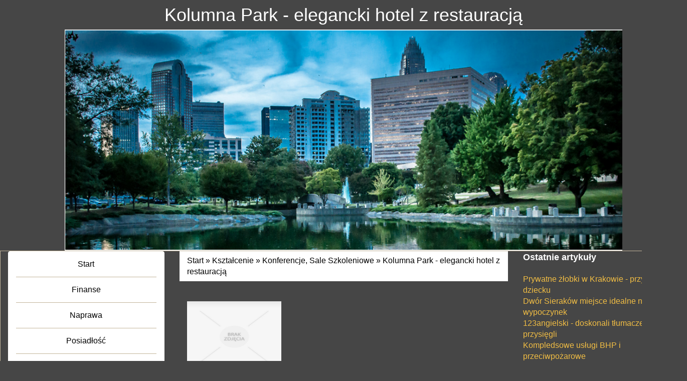

--- FILE ---
content_type: text/html; charset=utf8
request_url: http://www.sensaschallenge.pl/ksztalcenie/konferencje-sale-szkoleniowe/kolumna-park-elegancki-hotel-z-restauracja
body_size: 6605
content:
<!DOCTYPE HTML>
<html>
    <head>
        <title>Kolumna Park - elegancki hotel z restauracją - Sensas Challenge</title>
        <meta charset="utf-8">
        <meta name="google-site-verification" content="">
        <base href="http://www.sensaschallenge.pl">
        <link rel="stylesheet" type="text/css" href="css/bootstrap.min.css" media="all">
        <link href="http://maxcdn.bootstrapcdn.com/font-awesome/4.2.0/css/font-awesome.min.css" rel="stylesheet">
        <link rel="stylesheet" type="text/css" href="css/style.css" media="all">
    </head>
    <body>
        <div class="container">
            <div class="row">
                <div class="text-center header-title col-xs-12 col-ms-12 col-sm-12 col-md-12 col-lg-12">
                    <h1>Kolumna Park - elegancki hotel z restauracją</h1>
                </div>
            </div>
            <div class="row">
                <div class="col-xs-12 col-ms-1 col-sm-1 col-md-1 col-lg-1"></div>
                <div class="col-xs-12 col-ms-10 col-sm-10 col-md-10 col-lg-10">
                     <img src="../images/header-wstega.png"/>
                </div>
                <div class="col-xs-12 col-ms-1 col-sm-1 col-md-1 col-lg-1"></div>
            </div>
            <div class="row">
                <div class="sidebar-menu col-xs-12 col-ms-12 col-sm-12 col-md-3 col-lg-3">
                    <nav class="navbar navbar-default" role="navigation">
                        <div class="navbar-header">
                            <button type="button" class="navbar-toggle collapsed" data-toggle="collapse" data-target="#bs-example-navbar-collapse-1">
                                <span class="sr-only">Nawigacja</span>
                                <span class="icon-bar"></span>
                                <span class="icon-bar"></span>
                                <span class="icon-bar"></span>
                            </button>
                        </div>
                        <div class="collapse navbar-collapse" id="bs-example-navbar-collapse-1">
                            <ul class="nav navbar-nav">
                                <li class="first"><a href="/"><span>Start</span></a></li><li class="dropdown item1"><a href="/finanse" title="Finanse"><span>Finanse</span></a><ul><li><a href="/finanse/biura-rachunkowe" title="Biura Rachunkowe"><span>Biura Rachunkowe</span></a></li><li><a href="/finanse/doradztwo" title="Doradztwo"><span>Doradztwo</span></a></li><li><a href="/finanse/drukarnie" title="Drukarnie"><span>Drukarnie</span></a></li><li><a href="/finanse/handel" title="Handel"><span>Handel</span></a></li><li><a href="/finanse/hurtownie" title="Hurtownie"><span>Hurtownie</span></a></li><li><a href="/finanse/kredyty-leasing" title="Kredyty, Leasing"><span>Kredyty, Leasing</span></a></li><li><a href="/finanse/oferty-pracy" title="Oferty Pracy"><span>Oferty Pracy</span></a></li><li><a href="/finanse/ubezpieczenia" title="Ubezpieczenia"><span>Ubezpieczenia</span></a></li><li><a href="/finanse/windykacja" title="Windykacja"><span>Windykacja</span></a></li><li><a href="/finanse/ekologia" title="Ekologia"><span>Ekologia</span></a></li><li><a href="/finanse/banki-przelewy-waluty-kantory" title="Banki, Przelewy, Waluty, Kantory"><span>Banki, Przelewy, Waluty, Kantory</span></a></li></ul></li><li class="dropdown item2"><a href="/naprawa" title="Naprawa"><span>Naprawa</span></a><ul><li><a href="/naprawa/projektowanie" title="Projektowanie"><span>Projektowanie</span></a></li><li><a href="/naprawa/remonty-elektryk-hydraulik" title="Remonty, Elektryk, Hydraulik"><span>Remonty, Elektryk, Hydraulik</span></a></li><li><a href="/naprawa/materialy-budowlane" title="Materiały Budowlane"><span>Materiały Budowlane</span></a></li></ul></li><li class="dropdown item3"><a href="/posiadlosc" title="Posiadłość"><span>Posiadłość</span></a><ul><li><a href="/posiadlosc/drzwi-i-okna" title="Drzwi i Okna"><span>Drzwi i Okna</span></a></li><li><a href="/posiadlosc/klimatyzacja-i-wentylacja" title="Klimatyzacja i Wentylacja"><span>Klimatyzacja i Wentylacja</span></a></li><li><a href="/posiadlosc/nieruchomosci-dzialki" title="Nieruchomości, Działki"><span>Nieruchomości, Działki</span></a></li><li><a href="/posiadlosc/domy-mieszkania" title="Domy, Mieszkania"><span>Domy, Mieszkania</span></a></li></ul></li><li class="dropdown item4"><a href="/ksztalcenie" title="Kształcenie"><span>Kształcenie</span></a><ul><li><a href="/ksztalcenie/placowki-edukacyjne" title="Placówki Edukacyjne"><span>Placówki Edukacyjne</span></a></li><li><a href="/ksztalcenie/konferencje-sale-szkoleniowe" title="Konferencje, Sale Szkoleniowe"><span>Konferencje, Sale Szkoleniowe</span></a></li><li><a href="/ksztalcenie/kursy-i-szkolenia" title="Kursy i Szkolenia"><span>Kursy i Szkolenia</span></a></li><li><a href="/ksztalcenie/tlumaczenia" title="Tłumaczenia"><span>Tłumaczenia</span></a></li><li><a href="/ksztalcenie/ksiazki-czasopisma" title="Książki, Czasopisma"><span>Książki, Czasopisma</span></a></li></ul></li><li class="dropdown item5"><a href="/e-sklep" title="E-Sklep"><span>E-Sklep</span></a><ul><li><a href="/e-sklep/bizuteria" title="Biżuteria"><span>Biżuteria</span></a></li><li><a href="/e-sklep/dla-dzieci" title="Dla Dzieci"><span>Dla Dzieci</span></a></li><li><a href="/e-sklep/meble" title="Meble"><span>Meble</span></a></li><li><a href="/e-sklep/wyposazenie-wnetrz" title="Wyposażenie Wnętrz"><span>Wyposażenie Wnętrz</span></a></li><li><a href="/e-sklep/wyposazenie-lazienki" title="Wyposażenie Łazienki"><span>Wyposażenie Łazienki</span></a></li><li><a href="/e-sklep/odziez" title="Odzież"><span>Odzież</span></a></li><li><a href="/e-sklep/sport" title="Sport"><span>Sport</span></a></li><li><a href="/e-sklep/elektronika-rtv-agd" title="Elektronika, RTV, AGD"><span>Elektronika, RTV, AGD</span></a></li><li><a href="/e-sklep/art-dla-zwierzat" title="Art. Dla Zwierząt"><span>Art. Dla Zwierząt</span></a></li><li><a href="/e-sklep/ogrod-rosliny" title="Ogród, Rośliny"><span>Ogród, Rośliny</span></a></li><li><a href="/e-sklep/chemia" title="Chemia"><span>Chemia</span></a></li><li><a href="/e-sklep/art-spozywcze" title="Art. Spożywcze"><span>Art. Spożywcze</span></a></li><li><a href="/e-sklep/materialy-eksploatacyjne" title="Materiały Eksploatacyjne"><span>Materiały Eksploatacyjne</span></a></li><li><a href="/e-sklep/inne-sklepy" title="Inne Sklepy"><span>Inne Sklepy</span></a></li></ul></li><li class="dropdown item6"><a href="/elektronarzedzia" title="Elektronarzędzia"><span>Elektronarzędzia</span></a><ul><li><a href="/elektronarzedzia/maszyny" title="Maszyny"><span>Maszyny</span></a></li><li><a href="/elektronarzedzia/narzedzia" title="Narzędzia"><span>Narzędzia</span></a></li><li><a href="/elektronarzedzia/przemysl-metalowy" title="Przemysł Metalowy"><span>Przemysł Metalowy</span></a></li></ul></li><li class="dropdown item7"><a href="/samochody" title="Samochody"><span>Samochody</span></a><ul><li><a href="/samochody/transport" title="Transport"><span>Transport</span></a></li><li><a href="/samochody/czesci-samochodowe" title="Części Samochodowe"><span>Części Samochodowe</span></a></li><li><a href="/samochody/wynajem" title="Wynajem"><span>Wynajem</span></a></li><li><a href="/samochody/uslugi-motoryzacyjne" title="Usługi Motoryzacyjne"><span>Usługi Motoryzacyjne</span></a></li><li><a href="/samochody/salony-komisy" title="Salony, Komisy"><span>Salony, Komisy</span></a></li></ul></li><li class="dropdown item8"><a href="/marketing" title="Marketing"><span>Marketing</span></a><ul><li><a href="/marketing/agencje-reklamowe" title="Agencje Reklamowe"><span>Agencje Reklamowe</span></a></li><li><a href="/marketing/materialy-reklamowe" title="Materiały Reklamowe"><span>Materiały Reklamowe</span></a></li><li><a href="/marketing/inne-agencje" title="Inne Agencje"><span>Inne Agencje</span></a></li></ul></li><li class="dropdown item9"><a href="/czas-wolny" title="Czas Wolny"><span>Czas Wolny</span></a><ul><li><a href="/czas-wolny/imprezy-integracyjne" title="Imprezy Integracyjne"><span>Imprezy Integracyjne</span></a></li><li><a href="/czas-wolny/hobby" title="Hobby"><span>Hobby</span></a></li><li><a href="/czas-wolny/zajecia-sportowe-i-rekreacyjne" title="Zajęcia Sportowe i Rekreacyjne"><span>Zajęcia Sportowe i Rekreacyjne</span></a></li></ul></li><li class="dropdown item10"><a href="/produkcja" title="Produkcja"><span>Produkcja</span></a><ul><li><a href="/produkcja/informatyczne" title="Informatyczne"><span>Informatyczne</span></a></li><li><a href="/produkcja/restauracje-catering" title="Restauracje, Catering"><span>Restauracje, Catering</span></a></li><li><a href="/produkcja/fotografia" title="Fotografia"><span>Fotografia</span></a></li><li><a href="/produkcja/adwokaci-porady-prawne" title="Adwokaci, Porady Prawne"><span>Adwokaci, Porady Prawne</span></a></li><li><a href="/produkcja/slub-i-wesele" title="Ślub i Wesele"><span>Ślub i Wesele</span></a></li><li><a href="/produkcja/weterynaryjne-hodowla-zwierzat" title="Weterynaryjne, Hodowla Zwierząt"><span>Weterynaryjne, Hodowla Zwierząt</span></a></li><li><a href="/produkcja/sprzatanie-porzadkowanie" title="Sprzątanie, Porządkowanie"><span>Sprzątanie, Porządkowanie</span></a></li><li><a href="/produkcja/serwis" title="Serwis"><span>Serwis</span></a></li><li><a href="/produkcja/opieka" title="Opieka"><span>Opieka</span></a></li><li><a href="/produkcja/inne-uslugi" title="Inne Usługi"><span>Inne Usługi</span></a></li><li><a href="/produkcja/kurier-przesylki" title="Kurier, Przesyłki"><span>Kurier, Przesyłki</span></a></li></ul></li><li class="dropdown item11"><a href="/hotele" title="Hotele"><span>Hotele</span></a><ul><li><a href="/hotele/hotele-i-noclegi" title="Hotele i Noclegi"><span>Hotele i Noclegi</span></a></li><li><a href="/hotele/podroze" title="Podróże"><span>Podróże</span></a></li><li><a href="/hotele/wypoczynek" title="Wypoczynek"><span>Wypoczynek</span></a></li></ul></li><li class="dropdown item12"><a href="/medycyna-estetyczna" title="Medycyna estetyczna"><span>Medycyna estetyczna</span></a><ul><li><a href="/medycyna-estetyczna/dietetyka-odchudzanie" title="Dietetyka, Odchudzanie"><span>Dietetyka, Odchudzanie</span></a></li><li><a href="/medycyna-estetyczna/kosmetyki" title="Kosmetyki"><span>Kosmetyki</span></a></li><li><a href="/medycyna-estetyczna/leczenie" title="Leczenie"><span>Leczenie</span></a></li><li><a href="/medycyna-estetyczna/salony-kosmetyczne" title="Salony Kosmetyczne"><span>Salony Kosmetyczne</span></a></li><li><a href="/medycyna-estetyczna/sprzet-medyczny" title="Sprzęt Medyczny"><span>Sprzęt Medyczny</span></a></li></ul></li><li class="dropdown item13"><a href="/developers" title="Developers"><span>Developers</span></a><ul><li><a href="/developers/oprogramowanie" title="Oprogramowanie"><span>Oprogramowanie</span></a></li><li><a href="/developers/strony-internetowe" title="Strony Internetowe"><span>Strony Internetowe</span></a></li></ul></li><li><a href="/kontakt"><span>Kontakt</span></a></li>
                            </ul>
                        </div>
                    </nav>
                    <div class="more-block-left">
                        
                        <div class="subTitle text-muted text-bold">Losowe artykuły</div>
                        <ul><li><i class="fa fa-share"></i><a href="/finanse/handel/kamienie-brukowe-do-podjazdu-domu" title="Kamienie brukowe do podjazdu domu">Kamienie brukowe do podjazdu domu</a></li><li><i class="fa fa-share"></i><a href="/produkcja/inne-uslugi/ochrona-studzienki-kanalizacyjnej-z-tworzywa-amidowego" title="Ochrona studzienki kanalizacyjnej z tworzywa amidowego">Ochrona studzienki kanalizacyjnej z tworzywa amidowego</a></li><li><i class="fa fa-share"></i><a href="/elektronarzedzia/maszyny/najlepsze-rozwiazanie-dla-alternatora-" title="Najlepsze rozwiązanie dla alternatora.">Najlepsze rozwiązanie dla alternatora.</a></li><li><i class="fa fa-share"></i><a href="/e-sklep/ogrod-rosliny/kwiaty-elegancko-zaprezentowane-w-opakowaniu" title="Kwiaty elegancko zaprezentowane w opakowaniu">Kwiaty elegancko zaprezentowane w opakowaniu</a></li><li><i class="fa fa-share"></i><a href="/produkcja/inne-uslugi/druki-o-wysokiej-jakosci-" title="Druki o wysokiej jakości ">Druki o wysokiej jakości </a></li><li><i class="fa fa-share"></i><a href="/e-sklep/inne-sklepy/intrygujace-zapachy-dla-pan-" title="Intrygujące zapachy dla pań.">Intrygujące zapachy dla pań.</a></li></ul>
                        
                    </div>
                </div>
                <div class="content-block-middle col-xs-12 col-ms-12 col-sm-12 col-md-6 col-lg-6">
                    <div class="breadcrumb">
                        <a href="/">Start</a> &raquo; <a href="/ksztalcenie">Kształcenie</a> &raquo; <a href="/ksztalcenie/konferencje-sale-szkoleniowe">Konferencje, Sale Szkoleniowe</a> &raquo; <a href="/ksztalcenie/konferencje-sale-szkoleniowe/kolumna-park-elegancki-hotel-z-restauracja">Kolumna Park - elegancki hotel z restauracją</a>
                    </div>
                        <div class="articleContent">
    <div class="text-center col-xs-12 col-ms-12 col-sm-12 col-md-6 col-lg-4 articleImage">
        <img class="img-thubnail" src="img_www/none.jpg" alt="brak zdjęcia" />
    </div>
    <div class="col-xs-12 col-ms-12 col-sm-12 col-md-12 col-lg-12 articleContentText">
        <div class="title">Kolumna Park - elegancki hotel z restauracją</div>
        <div class="articleText">
            <p>"Kolumna Park" to przyjazny dla gości oraz niezwykle komfortowy, posiadający trzy gwiazdki hotel. Łódź - w okolicach tego miasta, w przepięknym Dobroniu mieści się ten obiekt wypoczynkowy. Jest on otwarty nie tylko na przyjmowanie gości w celach wypoczynkowych i rekreacyjnych, ale również w służbowych. Na terenie "Kolumna Park" mamy możliwość wynajęcia przestronnych, nowoczesnych - aż sześciu sal wykładowych. Podczas takiego szkolenia lub zjazdu obiekt zapewnia pyszny catering oraz przerwy na kawę i herbatę. Doskonałe zaplecze gastronomiczne, to kolejna zaleta, jaką posiada ten pełen wygód hotel. Łódź - z tego miasta podróż do "Kolumna Park" zajmuje niecałe pół godziny, a czekać będzie na nas moc atrakcji, między innymi kolacja w eleganckiej, hotelowej restauracji. Serwowane są tam dania mocno inspirowane kuchnią śródziemnomorską, które zgrabnie połączone są z tradycyjnymi, polskimi daniami.</p>
        </div>
        <div class="articleInfo">
            <span>Dodane: 2015-05-25</span>
            <span>Kategoria: Kształcenie / Konferencje, Sale Szkoleniowe</span>
        </div>
    </div>
    <div class="col-xs-12 col-ms-12 col-sm-12 col-md-6 col-lg-6">
         <div class="socialIcons">
            <script>
    (function (d, s, id) {
        var js, fjs = d.getElementsByTagName(s)[0];
        if (d.getElementById(id)) {
            return;
        }
        js = d.createElement(s);
        js.id = id;
        js.src = "//connect.facebook.net/pl_PL/all.js#xfbml=1";
        fjs.parentNode.insertBefore(js, fjs);
    }(document, 'script', 'facebook-jssdk'));
</script>

<a rel="nofollow" href="https://twitter.com/share" class="twitter-share-button" data-count="none" data-via="vedutapl">Tweet</a>
<script type="text/javascript" src="//platform.twitter.com/widgets.js"></script>

<div class="fb-like" data-href="http://www.sensaschallenge.pl/ksztalcenie/konferencje-sale-szkoleniowe/kolumna-park-elegancki-hotel-z-restauracja" data-send="true" data-width="450" data-show-faces="false" data-font="lucida grande"></div>
        </div>
    </div>  
    <div class="col-xs-12 col-ms-12 col-sm-12 col-md-12 col-lg-12">
         <div class="tabPanel">
             <ul class="nav nav-tabs" role="tablist">
    <li><a href="#add-comment" role="tab" data-toggle="tab">Dodaj Komentarz</a></li>
    <li><a href="#share-page" role="tab" data-toggle="tab">Poleć stronę</a></li>
    
    
</ul>

<div class="tab-content">

    
    <div class="tab-pane" id="add-comment">
        <form action="" method="post" role="form">
            <div class="form-group col-xs-12 col-ms-12 col-sm-6 col-md-6 col-lg-6">
                <label for="login1">Imię</label>
                <input name="login" id="login1" class="form-control" pattern="[a-zA-Z0-9]{3,}" required="" type="text">
            </div>
            <div class="height10"></div>
            <div class="form-group col-xs-12 col-ms-12 col-sm-6 col-md-6 col-lg-6">
                    <label for="email1">E-mail</label>
                    <input name="email" id="email1" class="form-control" pattern="[a-z0-9._%+-]+@[a-z0-9.-]+\.[a-z]{2,4}$" required="" type="email">
            </div>
            <div class="height10"></div>
            <div class="form-group col-xs-12 col-ms-12 col-sm-6 col-md-6 col-lg-6">
                <label for="message1">Twój komentarz</label>
                <textarea name="message" id="message1" rows="4" class="form-control" required=""></textarea>
            </div>
            <div class="height10"></div>
            <div class="col-xs-12 col-ms-12 col-sm-12 col-md-12 col-lg-12 btn-group ">
                <input name="submit" value="Wyślij" class="btn btn-default btn-success" type="submit">
                <input value="Wyczyść" type="reset" class="btn btn-default btn-warning">
            </div>
        </form>
        <div class="height30"></div>
    </div>
    

    
    <div class="tab-pane" id="share-page">
        <form action="" method="post" role="form">
            <div class="form-group">
                <div class="col-xs-12 col-ms-12 col-sm-12 col-md-12 col-lg-12">
                    <label for="www2">Polecana strona</label>
                    <input name="www" id="www2" class="form-control" type="url" value="http://www.sensaschallenge.pl/ksztalcenie/konferencje-sale-szkoleniowe/kolumna-park-elegancki-hotel-z-restauracja">
                </div>
                <div class="height10"></div>
                <div class="col-xs-12 col-ms-12 col-sm-8 col-md-8 col-lg-8 ">
                    <label for="imie2">Imię</label>
                    <input name="imie" id="imie2" class="form-control" pattern="[a-zA-Z0-9]{3,}" required="" type="text">
                </div>
                <div class="height10"></div>
                <div class="col-xs-12 col-ms-12 col-sm-8 col-md-8 col-lg-8 ">
                    <label for="email2">E-mail</label>
                    <input name="email" id="email2" class="form-control" pattern="[a-z0-9._%+-]+@[a-z0-9.-]+\.[a-z]{2,4}$" required="" type="email">
                </div>
                <div class="height10"></div>
                <div class="col-xs-12 col-ms-12 col-sm-12 col-md-12 col-lg-12 ">
                    <input name="submit" class="btn btn-default" value="Poleć stronę" type="submit">
                </div> 
                <div class="height30"></div>
            </div>
        </form>
    </div>
    


    


    
</div>
        </div>
    </div>
    <div class="height20"></div>
    
        <div class="similarArticles">
            <div class="col-xs-12 col-ms-12 col-sm-12 col-md-12 col-lg-12">
                <div class="clr"></div>
                <h2> Zobacz również:</h2>
                <div class="row">
                     <div class="article col-xs-12 col-ms-12 col-sm-6 col-md-6 col-lg-6"><img class="img-thumb" src="/img_www/none.jpg" alt="Prywatne żłobki w Krakowie - przyjazne dziecku" /><h5><a href="/ksztalcenie/placowki-edukacyjne/prywatne-zlobki-w-krakowie-przyjazne-dziecku">Prywatne żłobki w Krakowie - przyjazne dziecku</a></h5> <p>W dzisiejszych czasach trudno jest o odpowiednią opiekę dla najmłodszych. Młodzi rodzice często borykają się z decyzją z kim zostawić swoje dziecko. Dlatego też wychodzimy do Państwa z dogodną propozycją, kt...</p><div class="clr"></div></div><div class="article col-xs-12 col-ms-12 col-sm-6 col-md-6 col-lg-6"><img class="img-thumb" src="/img_www/none.jpg" alt="Profesjonalne i rzetelne biuro tłumaczeniowe" /><h5><a href="/ksztalcenie/tlumaczenia/profesjonalne-i-rzetelne-biuro-tlumaczeniowe">Profesjonalne i rzetelne biuro tłumaczeniowe</a></h5> <p>Jednym z głównych przedmiotów działalności firmy Fatix, są szeroko rozumiane techniczne i specjalistyczne tłumaczenia. Katowice oraz cały region dolnośląski objęty jest zasięgiem działania tej rzetelnej firm...</p><div class="clr"></div></div><div class="article col-xs-12 col-ms-12 col-sm-6 col-md-6 col-lg-6"><img class="img-thumb" src="/img_www/none.jpg" alt="Ukończenie kursu na wózki widłowe" /><h5><a href="/ksztalcenie/kursy-i-szkolenia/ukonczenie-kursu-na-wozki-widlowe">Ukończenie kursu na wózki widłowe</a></h5> <p>W dzisiejszych czasach młodzi ludzie narzekają na brak pracy po szkole. Wózki widłowe kurs to przepustka do zawodu, który jest dobrze płatny. Rynek usług logistycznych rozrasta się bardzo szybko. Pod dużymi mias...</p><div class="clr"></div></div><div class="article col-xs-12 col-ms-12 col-sm-6 col-md-6 col-lg-6"><img class="img-thumb" src="/img_www/none.jpg" alt="Naucz się sprzedawać skutecznie i efektywnie" /><h5><a href="/ksztalcenie/kursy-i-szkolenia/naucz-sie-sprzedawac-skutecznie-i-efektywnie">Naucz się sprzedawać skutecznie i efektywnie</a></h5> <p>Handel to jedna z bardziej wymagających branż. Rozwój konkurencji, coraz bardziej wymagający klienci - niełatwo jest osiągać dobre wyniki. Na szczęście można poznać techniki, dzięki którym nasza sprzedaż wz...</p><div class="clr"></div></div>
                </div>
               
            </div>
        </div>
    
</div> 
                    <div class="clr"></div>
                </div>
                <div class="menu-right-block col-xs-12 col-ms-12 col-sm-12 col-md-3 col-lg-3">
                    
                    <div class="subTitle text-muted text-bold">Ostatnie artykuły</div>
                    <div style="height:20px;"></div>
                    <ul><li><a href="/ksztalcenie/placowki-edukacyjne/prywatne-zlobki-w-krakowie-przyjazne-dziecku" title="Prywatne żłobki w Krakowie - przyjazne dziecku">Prywatne żłobki w Krakowie - przyjazne dziecku</a></li><li><a href="/ksztalcenie/kursy-i-szkolenia/dwor-sierakow-miejsce-idealne-na-wypoczynek" title="Dwór Sieraków miejsce idealne na wypoczynek">Dwór Sieraków miejsce idealne na wypoczynek</a></li><li><a href="/ksztalcenie/tlumaczenia/123angielski-doskonali-tlumacze-przysiegli" title="123angielski - doskonali tłumacze przysięgli">123angielski - doskonali tłumacze przysięgli</a></li><li><a href="/ksztalcenie/kursy-i-szkolenia/kompledsowe-uslugi-bhp-i-przeciwpozarowe" title="Kompledsowe usługi BHP i przeciwpożarowe">Kompledsowe usługi BHP i przeciwpożarowe</a></li><li><a href="/ksztalcenie/tlumaczenia/szybka-realizacja-dowolnych-tlumaczen" title="Szybka realizacja dowolnych tłumaczeń">Szybka realizacja dowolnych tłumaczeń</a></li><li><a href="/ksztalcenie/placowki-edukacyjne/kosmetyczka-szkola-zielona-gora-" title="Kosmetyczka szkoła Zielona Góra ">Kosmetyczka szkoła Zielona Góra </a></li></ul>
                    
                </div>
            </div>
            <div class="row">
                <div id="footer">
                    <div class="text-center">www.sensaschallenge.pl</div>
                </div>
            </div>
        </div>
        <script type="text/javascript" src="js/jquery-2.1.3.min.js"></script>       
        <script type="text/javascript" src="js/bootstrap.min.js"></script>
    </body>
</html>
